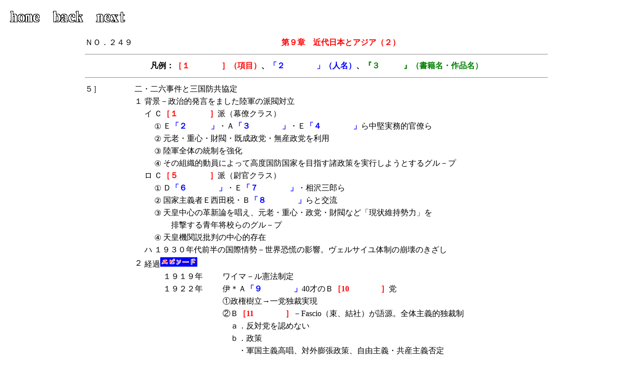

--- FILE ---
content_type: text/html
request_url: http://chushingura.biz/p_nihonsi/201_250/249.htm
body_size: 3009
content:
<!DOCTYPE HTML PUBLIC "-//IBM//DTD HPB HTML//EN">
<HTML>
<HEAD>
<META name="GENERATOR" content="IBM HomePage Builder V3.0  for Windows">
<TITLE>�v�����g���Z���{�j�i249�j-��E��Z�����ƎO���h������</TITLE>
</HEAD>

<BODY>

<P>
<A href="../01_10sho/09sho_02.htm"><IMG src="48home.gif" alt="home" height="37" width="83"></A>
<A href="248.htm"><IMG src="48back.gif" alt="back" height="37" width="83"></A>
<A href="250.htm"><IMG src="48next.gif" alt="next" height="37" width="83"></A>
</P>
<CENTER>
<TABLE>
  <TR>
    <TD align="left">�m�n�D�Q�S�X</TD>
    <TD colspan="6" align="center"><B><FONT color="#ff0000">��X�́@�ߑ���{�ƃA�W�A�i�Q�j</FONT></B></TD></TR>
  <TR>
    <TD colspan="8" align="center">
    <HR>
</TD></TR>
  <TR>
    <TD colspan="8" align="center"><B>�}��F</B><B><FONT color="red">�m�P�@�@�@�@�n�i���ځj</FONT>�A<FONT color="blue">�u�Q�@�@�@�@�v�i�l���j</FONT><FONT color="#000000">�A</FONT><FONT color="green">�w�R�@�@�@�x�i���Ж��E��i���j</FONT></B></TD></TR>
  <TR>
    <TD colspan="8" align="center">
    <HR>
</TD></TR>
  <TR>
    <TD align="left">�T�n</FONT></B></TD>
    <TD colspan="6" align="left">��E��Z�����ƎO���h������</TD></TR>
  <TR>
    <TD align="left"></TD>
    <TD align="left">�P</TD>
    <TD colspan="5" align="left">�w�i�|�����I�������܂������R�̔h���Η�</TD></TR>
  <TR>
    <TD align="left"></TD>
    <TD align="left"></TD>
    <TD align="left">�C</TD>
    <TD colspan="4" align="left">�b<B><FONT color="#ff0000">�m�P�@�@�@�@�n</FONT></B>�h�i�����N���X�j</TD></TR>
  <TR>
    <TD align="left"></TD>
    <TD align="left"></TD>
    <TD align="left"></TD>
    <TD align="left">�@</TD>
    <TD colspan="3" align="left">�d<B><FONT color="blue">�u�Q�@�@�@�v</FONT></B>�E�`<B><FONT color="blue">�u�R�@�@�@�@�v</FONT></B>�E�d<B><FONT color="blue">�u�S�@�@�@�@�v</FONT></B>�璆�������I������</TD></TR>
  <TR>
    <TD align="left"></TD>
    <TD align="left"></TD>
    <TD align="left"></TD>
    <TD align="left">�A</TD>
    <TD colspan="3" align="left">���V�E�d�S�E�����E�������}�E���Y���}�𗘗p</TD></TR>
  <TR>
    <TD align="left"></TD>
    <TD align="left"></TD>
    <TD align="left"></TD>
    <TD align="left">�B</TD>
    <TD colspan="3" align="left">���R�S�̂̓���������</TD></TR>
  <TR>
    <TD align="left"></TD>
    <TD align="left"></TD>
    <TD align="left"></TD>
    <TD align="left">�C</TD>
    <TD colspan="3" align="left">���̑g�D�I�����ɂ���č��x���h���Ƃ�ڎw������������s���悤�Ƃ���O���|�v</TD></TR>
  <TR>
    <TD align="left"></TD>
    <TD align="left"></TD>
    <TD align="left">��</TD>
    <TD colspan="4" align="left">�b<B><FONT color="#ff0000">�m�T�@�@�@�@�n</FONT></B>�h�i�ъ��N���X�j</TD></TR>
  <TR>
    <TD align="left"></TD>
    <TD align="left"></TD>
    <TD align="left"></TD>
    <TD align="left">�@</TD>
    <TD colspan="3" align="left">�c<B><FONT color="blue">�u�U�@�@�@�@�v</FONT></B>�E�d<B><FONT color="blue">�u�V�@�@�@�@�v</FONT></B>�E����O�Y��</TD></TR>
  <TR>
    <TD align="left"></TD>
    <TD align="left"></TD>
    <TD align="left"></TD>
    <TD align="left">�A</TD>
    <TD colspan="3" align="left">���Ǝ�`�҂d���c�ŁE�a<B><FONT color="blue">�u�W�@�@�@�@�v</FONT></B>��ƌ�</TD></TR>
  <TR>
    <TD align="left"></TD>
    <TD align="left"></TD>
    <TD align="left"></TD>
    <TD align="left">�B</TD>
    <TD colspan="3" align="left">�V�c���S�̊v�V�_�������A���V�E�d�S�E���}�E�����Ȃǁu����ێ����́v��</TD></TR>
  <TR>
    <TD align="left"></TD>
    <TD align="left"></TD>
    <TD align="left"></TD>
    <TD align="left"></TD>
    <TD colspan="3" align="left">�@�r������N���Z��̃O���|�v</TD></TR>
  <TR>
    <TD align="left"></TD>
    <TD align="left"></TD>
    <TD align="left"></TD>
    <TD align="left">�C</TD>
    <TD colspan="3" align="left">�V�c�@�֐��ᔻ�̒��S�I����</TD></TR>
  <TR>
    <TD align="left"></TD>
    <TD align="left"></TD>
    <TD align="left">�n</TD>
    <TD colspan="4" align="left">�P�X�R�O�N��O���̍��ۏ�|���E���Q�̉e���B���F���T�C���̐��̕���̂�����</TD></TR>
  <TR>
    <TD align="left"></TD>
    <TD align="left">�Q</TD>
    <TD colspan="5" align="left">�o��<A href="../episodo/201_250/249_01.htm"><IMG src="ttepisodo01.gif" alt="�G�s�\�[�h" height="19" width="75"></A></TD></TR>
  <TR>
    <TD align="left"></TD>
    <TD align="left"></TD>
    <TD align="left"></TD>
    <TD align="left"></TD>
    <TD align="left">�P�X�P�X�N</TD>
    <TD align="left"></TD>
    <TD align="left">���C�}�|�����@����</TD></TR>
  <TR>
    <TD align="left"></TD>
    <TD align="left"></TD>
    <TD align="left"></TD>
    <TD align="left"></TD>
    <TD align="left">�P�X�Q�Q�N</TD>
    <TD align="left"></TD>
    <TD align="left">�Ɂ��`<B><FONT color="blue">�u�X�@�@�@�@�v</FONT></B>40�˂̂a<B><FONT color="#ff0000">�m10�@�@�@�@�n</FONT></B>�}</TD></TR>
  <TR>
    <TD align="left"></TD>
    <TD align="left"></TD>
    <TD align="left"></TD>
    <TD align="left"></TD>
    <TD align="left"></TD>
    <TD align="left"></TD>
    <TD align="left">�@������������}�ƍَ���</TD></TR>
  <TR>
    <TD align="left"></TD>
    <TD align="left"></TD>
    <TD align="left"></TD>
    <TD align="left"></TD>
    <TD align="left"></TD>
    <TD align="left"></TD>
    <TD align="left">�A�a<B><FONT color="#ff0000">�m11�@�@�@�@�n</FONT></B>�|Fascio�i���A���Ёj���ꌹ�B�S�̎�`�I�ƍِ�</TD></TR>
  <TR>
    <TD align="left"></TD>
    <TD align="left"></TD>
    <TD align="left"></TD>
    <TD align="left"></TD>
    <TD align="left"></TD>
    <TD align="left"></TD>
    <TD align="left">�@���D���Γ}��F�߂Ȃ�</TD></TR>
  <TR>
    <TD align="left"></TD>
    <TD align="left"></TD>
    <TD align="left"></TD>
    <TD align="left"></TD>
    <TD align="left"></TD>
    <TD align="left"></TD>
    <TD align="left">�@���D����</TD></TR>
  <TR>
    <TD align="left"></TD>
    <TD align="left"></TD>
    <TD align="left"></TD>
    <TD align="left"></TD>
    <TD align="left"></TD>
    <TD align="left"></TD>
    <TD align="left">�@�@�E�R����`�����A�ΊO�c������A���R��`�E���Y��`�ے�</TD></TR>
  <TR>
    <TD align="left"></TD>
    <TD align="left"></TD>
    <TD align="left"></TD>
    <TD align="left"></TD>
    <TD align="left"></TD>
    <TD align="left"></TD>
    <TD align="left">�@�@�E�v�z�����|������`�E���Ǝ�`������</TD></TR>
  <TR>
    <TD align="left"></TD>
    <TD align="left"></TD>
    <TD align="left"></TD>
    <TD align="left"></TD>
    <TD align="left">�P�X�Q�R�N</TD>
    <TD align="left"></TD>
    <TD align="left">�C���t�������i�P���}���N���P�}���N�j</TD></TR>
  <TR>
    <TD align="left"></TD>
    <TD align="left"></TD>
    <TD align="left"></TD>
    <TD align="left"></TD>
    <TD align="left">��</TD>
    <TD align="left"></TD>
    <TD align="left">�q�g���|�A�c<B><FONT color="#ff0000">�m12�@�@�@�@�n</FONT></B>�Ꝅ�Ɏ��s</TD></TR>
  <TR>
    <TD align="left"></TD>
    <TD align="left"></TD>
    <TD align="left"></TD>
    <TD align="left"></TD>
    <TD align="left">�P�X�Q�U�N</TD>
    <TD align="left"></TD>
    <TD align="left">�`<B><FONT color="#ff0000">�m13�@�@�@�@�n</FONT></B>�A���A�ɉ���</TD></TR>
  <TR>
    <TD align="left"></TD>
    <TD align="left"></TD>
    <TD align="left"></TD>
    <TD align="left"></TD>
    <TD align="left">�P�X�Q�W�N</TD>
    <TD align="left">�T��</TD>
    <TD align="left">�Ƒ��I���i�Ж�153,���Y�}54�C�a<B><FONT color="#ff0000">�m14�@�@�@�@�n</FONT></B>12�i�q�g���|40�ˁj</TD></TR>
  <TR>
    <TD align="left"></TD>
    <TD align="left"></TD>
    <TD align="left"></TD>
    <TD align="left"></TD>
    <TD align="left"></TD>
    <TD align="left"></TD>
    <TD align="left">�@Natinal Sozialistische Deutsche Arbeiterpartei�iNAZIS�j</TD></TR>
  <TR>
    <TD align="left"></TD>
    <TD align="left"></TD>
    <TD align="left"></TD>
    <TD align="left"></TD>
    <TD align="left"></TD>
    <TD align="left"></TD>
    <TD align="left">�A�����Љ��`�h�C�c�J���ғ}�̂���</TD></TR>
  <TR>
    <TD align="left"></TD>
    <TD align="left"></TD>
    <TD align="left"></TD>
    <TD align="left"></TD>
    <TD align="left"></TD>
    <TD align="left"></TD>
    <TD align="left">�@���D������`�E���Ǝ�`������</TD></TR>
  <TR>
    <TD align="left"></TD>
    <TD align="left"></TD>
    <TD align="left"></TD>
    <TD align="left"></TD>
    <TD align="left"></TD>
    <TD align="left"></TD>
    <TD align="left">�@���D���R��`�E�����`��ے�</TD></TR>
  <TR>
    <TD align="left"></TD>
    <TD align="left"></TD>
    <TD align="left"></TD>
    <TD align="left"></TD>
    <TD align="left"></TD>
    <TD align="left">�W��</TD>
    <TD align="left">�a<B><FONT color="#ff0000">�m15�@�@�@�@�n</FONT></B>��񒲈�i����̎�i�Ƃ��Ă̐푈�̕����j</TD></TR>
  <TR>
    <TD align="left"></TD>
    <TD align="left"></TD>
    <TD align="left"></TD>
    <TD align="left"></TD>
    <TD align="left">�P�X�Q�X�N</TD>
    <TD align="left"></TD>
    <TD align="left">�`<B><FONT color="#ff0000">�m16�@�@�@�@�n</FONT></B>�i���{��`���S�̂������񂾋��Q�j</TD></TR>
  <TR>
    <TD align="left"></TD>
    <TD align="left"></TD>
    <TD align="left"></TD>
    <TD align="left"></TD>
    <TD align="left">�P�X�R�P�N</TD>
    <TD align="left"></TD>
    <TD align="left">�r�ؒ�v�A�����ƂȂ�i�c���h���哱�j</TD></TR>
  <TR>
    <TD align="left"></TD>
    <TD align="left"></TD>
    <TD align="left"></TD>
    <TD align="left"></TD>
    <TD align="left">��</TD>
    <TD align="left"></TD>
    <TD align="left">���B���ς̖u��</TD></TR>
  <TR>
    <TD align="left"></TD>
    <TD align="left"></TD>
    <TD align="left"></TD>
    <TD align="left"></TD>
    <TD align="left">�P�X�R�Q�N</TD>
    <TD align="left"></TD>
    <TD align="left">�Ƒ��I���i�a<B><FONT color="#ff0000">�m17�@�@�@�@�n</FONT></B>196,�Ж�121,���Y100)</TD></TR>
  <TR>
    <TD align="left"></TD>
    <TD align="left"></TD>
    <TD align="left"></TD>
    <TD align="left"></TD>
    <TD align="left">�P�X�R�R�N</TD>
    <TD align="left">�P��</TD>
    <TD align="left">���`<B><FONT color="blue">�u18�@�@�@�@�v</FONT></B>45�ˁA�����l�����S���ϔC�@����i�ƍٌ��m���j</TD></TR>
  <TR>
    <TD align="left"></TD>
    <TD align="left"></TD>
    <TD align="left"></TD>
    <TD align="left"></TD>
    <TD align="left"></TD>
    <TD align="left">�R��</TD>
    <TD align="left">�Ƒ��I���i�i�`�X288,�Ж�120,���Y81�j�����Y�}�e�����ƍّ̐��m��</TD></TR>
  <TR>
    <TD align="left"></TD>
    <TD align="left"></TD>
    <TD align="left"></TD>
    <TD align="left"></TD>
    <TD align="left"></TD>
    <TD align="left">��</TD>
    <TD align="left">���{�A�`<B><FONT color="#ff0000">�m19�@�@�@�@�n</FONT></B>�E�ށ����ۓI�ɌǗ�</TD></TR>
  <TR>
    <TD align="left"></TD>
    <TD align="left"></TD>
    <TD align="left"></TD>
    <TD align="left"></TD>
    <TD align="left"></TD>
    <TD align="left">10��</TD>
    <TD align="left">�q�g���|�A�`<B><FONT color="#ff0000">�m20�@�@�@�@�n</FONT></B>�̐��̑Ŕj�������č��A�E��</TD></TR>
  <TR>
    <TD align="left"></TD>
    <TD align="left"></TD>
    <TD align="left"></TD>
    <TD align="left"></TD>
    <TD align="left">�P�X�R�S�N</TD>
    <TD align="left"></TD>
    <TD align="left">�q�g���|�A�����ƂȂ�i�哝�̂Ǝ񑊌��C�j���������[�ŏ��F</TD></TR>
  <TR>
    <TD align="left"></TD>
    <TD align="left"></TD>
    <TD align="left"></TD>
    <TD align="left"></TD>
    <TD align="left"></TD>
    <TD align="left"></TD>
    <TD align="left">�@�i�`�X�̈�}�ƍّ̐��m��</TD></TR>
  <TR>
    <TD align="left"></TD>
    <TD align="left"></TD>
    <TD align="left"></TD>
    <TD align="left"></TD>
    <TD align="left"></TD>
    <TD align="left"></TD>
    <TD align="left">�A���C�}�|�����a������</TD></TR>
  <TR>
    <TD align="left"></TD>
    <TD align="left"></TD>
    <TD align="left"></TD>
    <TD align="left"></TD>
    <TD align="left">��</TD>
    <TD align="left"></TD>
    <TD align="left">�`<B><FONT color="#ff0000">�m21�@�@�@�@�n</FONT></B>�A���A���������ێЉ�ł̑傫�Ȗ����𕪒S</TD></TR>
  <TR>
    <TD align="left"></TD>
    <TD align="left"></TD>
    <TD align="left"></TD>
    <TD align="left"></TD>
    <TD align="left">��</TD>
    <TD align="left"></TD>
    <TD align="left">�����h�̗ї����A�����h�̉i�c�S�R���R���ǒ��ɔC��</TD></TR>
  <TR>
    <TD align="left"></TD>
    <TD align="left"></TD>
    <TD align="left"></TD>
    <TD align="left"></TD>
    <TD align="left">��</TD>
    <TD align="left"></TD>
    <TD align="left">���{�A���V���g���C�R�R�k����j��</TD></TR>
  <TR>
    <TD align="left"></TD>
    <TD align="left"></TD>
    <TD align="left"></TD>
    <TD align="left"></TD>
    <TD align="left">�P�X�R�T�N</TD>
    <TD align="left">�R��</TD>
    <TD align="left">�q�g���|�A�x���T�C�����R������������p���c<B><FONT color="#ff0000">�m22�@�@�@�@�n</FONT></B>�錾</TD></TR>
  <TR>
    <TD align="left"></TD>
    <TD align="left"></TD>
    <TD align="left"></TD>
    <TD align="left"></TD>
    <TD align="left"></TD>
    <TD align="left">�V��</TD>
    <TD align="left">���R�R���ǒ��d�i�c�i�����h�j�A�d�^��r�O�Y�i�c���h�j���</TD></TR>
  <TR>
    <TD align="left"></TD>
    <TD align="left"></TD>
    <TD align="left"></TD>
    <TD align="left"></TD>
    <TD align="left"></TD>
    <TD align="left">�W��</TD>
    <TD align="left">�d����O�Y�i�c���h�j�A�i�c�h�E���c���h�Ɠ����h�̑Η��͈�G����</TD></TR>
  <TR>
    <TD align="left"></TD>
    <TD align="left"></TD>
    <TD align="left"></TD>
    <TD align="left"></TD>
    <TD align="left"></TD>
    <TD align="left">10��</TD>
    <TD align="left">�C�^���A�A�b<B><FONT color="#ff0000">�m23�@�@�@�@�n</FONT></B>�֐N�������ۘA���ƌ������Η�</TD></TR>
  <TR>
    <TD align="left"></TD>
    <TD align="left"></TD>
    <TD align="left"></TD>
    <TD align="left"></TD>
    <TD align="left">�P�X�R�U�N</TD>
    <TD align="left">�Q��</TD>
    <TD align="left">���`<B><FONT color="#ff0000">�m24�@�@�@�@�n</FONT></B>����<A href="../siryo/1201_1250/1205.htm"><IMG src="ttsiryo02.gif" alt="�j��" height="19" width="44"></A>
<A href="../siryo/1201_1250/1206.htm"><IMG src="ttsiryo02.gif" alt="�j��" height="19" width="44"></A>
<A href="../siryo/1201_1250/1207.htm"><IMG src="ttsiryo02.gif" alt="�j��" height="19" width="44"></A>
<A href="../siryo/1201_1250/1208.htm"><IMG src="ttsiryo02.gif" alt="�j��" height="19" width="44"></A>
<A href="../siryo/1201_1250/1209.htm"><IMG src="ttsiryo02.gif" alt="�j��" height="19" width="44"></A>
<A href="../episodo/201_250/249_02.htm"><IMG src="ttepisodo01.gif" alt="�G�s�\�[�h" height="19" width="75"></A></TD></TR>
  <TR>
    <TD align="left"></TD>
    <TD align="left"></TD>
    <TD align="left"></TD>
    <TD align="left"></TD>
    <TD align="left"></TD>
    <TD align="left"></TD>
    <TD align="left">�@�ꕔ�̗��R�N���Z���R�������������v��</TD></TR>
  <TR>
    <TD align="left"></TD>
    <TD align="left"></TD>
    <TD align="left"></TD>
    <TD align="left"></TD>
    <TD align="left"></TD>
    <TD align="left"></TD>
    <TD align="left">�A�k��P49�˂̉e�����������c���h�N���Z��1400�����񑊊��@�E�x�������P��</TD></TR>
  <TR>
    <TD align="left"></TD>
    <TD align="left"></TD>
    <TD align="left"></TD>
    <TD align="left"></TD>
    <TD align="left"></TD>
    <TD align="left"></TD>
    <TD align="left">�B�`<B><FONT color="blue">�u25�@�@�@�@�v</FONT></B>����83�ˁE�d�n�ӏ����Y���瑍�āE�`<B><FONT color="blue">�u26�@�@�@�@�v</FONT></B>����79�˂���E�Q</TD></TR>
  <TR>
    <TD colspan="4" align="center"><A href="../kaito/k201_k250/k249.htm"><IMG src="ttkaito01.gif" alt="��" height="46" width="103"></A></TD>
    <TD align="left"></TD>
    <TD align="left"></TD>
    <TD align="left">
    <P align="center">
<B><FONT color="#0000ff">���𐔁i�@�@�@�j��/��萔�i�Q�U�j�⁁���𗦁i�@�@�@�@�j��</FONT></B>
    </P>
</TD></TR>
</TABLE>

</CENTER>
<P align="center">
<A href="../01_10sho/09sho_02.htm"><IMG src="48home.gif" alt="home" height="37" width="83"></A>
<A href="248.htm"><IMG src="48back.gif" alt="back" height="37" width="83"></A>
<A href="250.htm"><IMG src="48next.gif" alt="next" height="37" width="83"></A>
</P>
</BODY>
</HTML>
